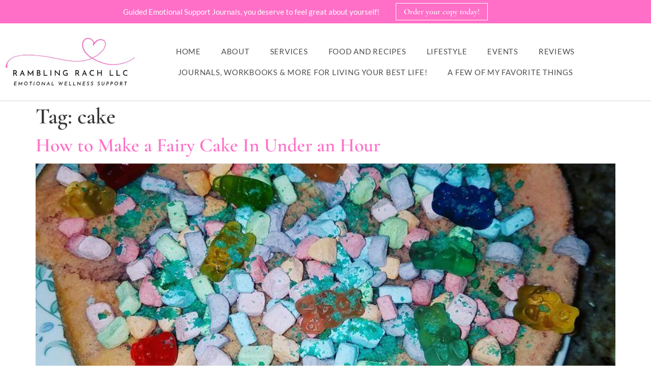

--- FILE ---
content_type: text/html; charset=UTF-8
request_url: https://ramblingrach.com/tag/cake/
body_size: 17556
content:
<!doctype html>
<html lang="en-US">
<head><!--WPC_INSERT_CRITICAL--><!--WPC_INSERT_PRELOAD_MAIN--><!--WPC_INSERT_PRELOAD-->
	<meta charset="UTF-8">
		<meta name="viewport" content="width=device-width, initial-scale=1">
	<link rel="profile" href="https://gmpg.org/xfn/11">
	<!-- Global site tag (gtag.js) - Google Analytics -->
<script async src="https://www.googletagmanager.com/gtag/js?id=UA-42985437-2"></script>
<script>
  window.dataLayer = window.dataLayer || [];
  function gtag(){dataLayer.push(arguments);}
  gtag('js', new Date());

  gtag('config', 'UA-42985437-2');
</script>

	<meta name='robots' content='index, follow, max-image-preview:large, max-snippet:-1, max-video-preview:-1' />

	<!-- This site is optimized with the Yoast SEO plugin v26.6 - https://yoast.com/wordpress/plugins/seo/ -->
	<title>cake Archives - Rambling Rach</title>
	<link rel="canonical" href="https://ramblingrach.com/tag/cake/" />
	<meta property="og:locale" content="en_US" />
	<meta property="og:type" content="article" />
	<meta property="og:title" content="cake Archives - Rambling Rach" />
	<meta property="og:url" content="https://ramblingrach.com/tag/cake/" />
	<meta property="og:site_name" content="Rambling Rach" />
	<script type="application/ld+json" class="yoast-schema-graph">{"@context":"https://schema.org","@graph":[{"@type":"CollectionPage","@id":"https://ramblingrach.com/tag/cake/","url":"https://ramblingrach.com/tag/cake/","name":"cake Archives - Rambling Rach","isPartOf":{"@id":"https://ramblingrach.com/#website"},"primaryImageOfPage":{"@id":"https://ramblingrach.com/tag/cake/#primaryimage"},"image":{"@id":"https://ramblingrach.com/tag/cake/#primaryimage"},"thumbnailUrl":"https://ramblingrach.com/wp-content/uploads/2017/07/fairycake.jpg","breadcrumb":{"@id":"https://ramblingrach.com/tag/cake/#breadcrumb"},"inLanguage":"en-US"},{"@type":"ImageObject","inLanguage":"en-US","@id":"https://ramblingrach.com/tag/cake/#primaryimage","url":"https://ramblingrach.com/wp-content/uploads/2017/07/fairycake.jpg","contentUrl":"https://ramblingrach.com/wp-content/uploads/2017/07/fairycake.jpg","width":960,"height":960,"caption":"Fairy cake"},{"@type":"BreadcrumbList","@id":"https://ramblingrach.com/tag/cake/#breadcrumb","itemListElement":[{"@type":"ListItem","position":1,"name":"Home","item":"https://ramblingrach.com/"},{"@type":"ListItem","position":2,"name":"cake"}]},{"@type":"WebSite","@id":"https://ramblingrach.com/#website","url":"https://ramblingrach.com/","name":"Rambling Rach","description":"Adventures in healing and self-discovery","potentialAction":[{"@type":"SearchAction","target":{"@type":"EntryPoint","urlTemplate":"https://ramblingrach.com/?s={search_term_string}"},"query-input":{"@type":"PropertyValueSpecification","valueRequired":true,"valueName":"search_term_string"}}],"inLanguage":"en-US"}]}</script>
	<!-- / Yoast SEO plugin. -->


<link rel='dns-prefetch' href='//a.omappapi.com' />
<link rel="alternate" type="application/rss+xml" title="Rambling Rach &raquo; Feed" href="https://ramblingrach.com/feed/" />
<link rel="alternate" type="application/rss+xml" title="Rambling Rach &raquo; Comments Feed" href="https://ramblingrach.com/comments/feed/" />
<link rel="alternate" type="application/rss+xml" title="Rambling Rach &raquo; cake Tag Feed" href="https://ramblingrach.com/tag/cake/feed/" />
<script type="text/placeholder" data-script-id="delayed-script-0"></script><style id='wp-img-auto-sizes-contain-inline-css'>
img:is([sizes=auto i],[sizes^="auto," i]){contain-intrinsic-size:3000px 1500px}
/*# sourceURL=wp-img-auto-sizes-contain-inline-css */
</style>
<style id='wp-emoji-styles-inline-css'>

	img.wp-smiley, img.emoji {
		display: inline !important;
		border: none !important;
		box-shadow: none !important;
		height: 1em !important;
		width: 1em !important;
		margin: 0 0.07em !important;
		vertical-align: -0.1em !important;
		background: none !important;
		padding: 0 !important;
	}
/*# sourceURL=wp-emoji-styles-inline-css */
</style>
<link rel='stylesheet' id='wp-block-library-css' href='https://ramblingrach.com/wp-includes/css/dist/block-library/style.min.css?ver=c11ddfafeb22e8d8bdea533e59701584' media='all' />
<style id='classic-theme-styles-inline-css'>
/*! This file is auto-generated */
.wp-block-button__link{color:#fff;background-color:#32373c;border-radius:9999px;box-shadow:none;text-decoration:none;padding:calc(.667em + 2px) calc(1.333em + 2px);font-size:1.125em}.wp-block-file__button{background:#32373c;color:#fff;text-decoration:none}
/*# sourceURL=/wp-includes/css/classic-themes.min.css */
</style>
<link rel='stylesheet' id='wprm-public-css' href='https://ramblingrach.com/wp-content/plugins/wp-recipe-maker/dist/public-modern.css?ver=10.2.4' media='all' />
<style id='global-styles-inline-css'>
:root{--wp--preset--aspect-ratio--square: 1;--wp--preset--aspect-ratio--4-3: 4/3;--wp--preset--aspect-ratio--3-4: 3/4;--wp--preset--aspect-ratio--3-2: 3/2;--wp--preset--aspect-ratio--2-3: 2/3;--wp--preset--aspect-ratio--16-9: 16/9;--wp--preset--aspect-ratio--9-16: 9/16;--wp--preset--color--black: #000000;--wp--preset--color--cyan-bluish-gray: #abb8c3;--wp--preset--color--white: #ffffff;--wp--preset--color--pale-pink: #f78da7;--wp--preset--color--vivid-red: #cf2e2e;--wp--preset--color--luminous-vivid-orange: #ff6900;--wp--preset--color--luminous-vivid-amber: #fcb900;--wp--preset--color--light-green-cyan: #7bdcb5;--wp--preset--color--vivid-green-cyan: #00d084;--wp--preset--color--pale-cyan-blue: #8ed1fc;--wp--preset--color--vivid-cyan-blue: #0693e3;--wp--preset--color--vivid-purple: #9b51e0;--wp--preset--gradient--vivid-cyan-blue-to-vivid-purple: linear-gradient(135deg,rgb(6,147,227) 0%,rgb(155,81,224) 100%);--wp--preset--gradient--light-green-cyan-to-vivid-green-cyan: linear-gradient(135deg,rgb(122,220,180) 0%,rgb(0,208,130) 100%);--wp--preset--gradient--luminous-vivid-amber-to-luminous-vivid-orange: linear-gradient(135deg,rgb(252,185,0) 0%,rgb(255,105,0) 100%);--wp--preset--gradient--luminous-vivid-orange-to-vivid-red: linear-gradient(135deg,rgb(255,105,0) 0%,rgb(207,46,46) 100%);--wp--preset--gradient--very-light-gray-to-cyan-bluish-gray: linear-gradient(135deg,rgb(238,238,238) 0%,rgb(169,184,195) 100%);--wp--preset--gradient--cool-to-warm-spectrum: linear-gradient(135deg,rgb(74,234,220) 0%,rgb(151,120,209) 20%,rgb(207,42,186) 40%,rgb(238,44,130) 60%,rgb(251,105,98) 80%,rgb(254,248,76) 100%);--wp--preset--gradient--blush-light-purple: linear-gradient(135deg,rgb(255,206,236) 0%,rgb(152,150,240) 100%);--wp--preset--gradient--blush-bordeaux: linear-gradient(135deg,rgb(254,205,165) 0%,rgb(254,45,45) 50%,rgb(107,0,62) 100%);--wp--preset--gradient--luminous-dusk: linear-gradient(135deg,rgb(255,203,112) 0%,rgb(199,81,192) 50%,rgb(65,88,208) 100%);--wp--preset--gradient--pale-ocean: linear-gradient(135deg,rgb(255,245,203) 0%,rgb(182,227,212) 50%,rgb(51,167,181) 100%);--wp--preset--gradient--electric-grass: linear-gradient(135deg,rgb(202,248,128) 0%,rgb(113,206,126) 100%);--wp--preset--gradient--midnight: linear-gradient(135deg,rgb(2,3,129) 0%,rgb(40,116,252) 100%);--wp--preset--font-size--small: 13px;--wp--preset--font-size--medium: 20px;--wp--preset--font-size--large: 36px;--wp--preset--font-size--x-large: 42px;--wp--preset--spacing--20: 0.44rem;--wp--preset--spacing--30: 0.67rem;--wp--preset--spacing--40: 1rem;--wp--preset--spacing--50: 1.5rem;--wp--preset--spacing--60: 2.25rem;--wp--preset--spacing--70: 3.38rem;--wp--preset--spacing--80: 5.06rem;--wp--preset--shadow--natural: 6px 6px 9px rgba(0, 0, 0, 0.2);--wp--preset--shadow--deep: 12px 12px 50px rgba(0, 0, 0, 0.4);--wp--preset--shadow--sharp: 6px 6px 0px rgba(0, 0, 0, 0.2);--wp--preset--shadow--outlined: 6px 6px 0px -3px rgb(255, 255, 255), 6px 6px rgb(0, 0, 0);--wp--preset--shadow--crisp: 6px 6px 0px rgb(0, 0, 0);}:where(.is-layout-flex){gap: 0.5em;}:where(.is-layout-grid){gap: 0.5em;}body .is-layout-flex{display: flex;}.is-layout-flex{flex-wrap: wrap;align-items: center;}.is-layout-flex > :is(*, div){margin: 0;}body .is-layout-grid{display: grid;}.is-layout-grid > :is(*, div){margin: 0;}:where(.wp-block-columns.is-layout-flex){gap: 2em;}:where(.wp-block-columns.is-layout-grid){gap: 2em;}:where(.wp-block-post-template.is-layout-flex){gap: 1.25em;}:where(.wp-block-post-template.is-layout-grid){gap: 1.25em;}.has-black-color{color: var(--wp--preset--color--black) !important;}.has-cyan-bluish-gray-color{color: var(--wp--preset--color--cyan-bluish-gray) !important;}.has-white-color{color: var(--wp--preset--color--white) !important;}.has-pale-pink-color{color: var(--wp--preset--color--pale-pink) !important;}.has-vivid-red-color{color: var(--wp--preset--color--vivid-red) !important;}.has-luminous-vivid-orange-color{color: var(--wp--preset--color--luminous-vivid-orange) !important;}.has-luminous-vivid-amber-color{color: var(--wp--preset--color--luminous-vivid-amber) !important;}.has-light-green-cyan-color{color: var(--wp--preset--color--light-green-cyan) !important;}.has-vivid-green-cyan-color{color: var(--wp--preset--color--vivid-green-cyan) !important;}.has-pale-cyan-blue-color{color: var(--wp--preset--color--pale-cyan-blue) !important;}.has-vivid-cyan-blue-color{color: var(--wp--preset--color--vivid-cyan-blue) !important;}.has-vivid-purple-color{color: var(--wp--preset--color--vivid-purple) !important;}.has-black-background-color{background-color: var(--wp--preset--color--black) !important;}.has-cyan-bluish-gray-background-color{background-color: var(--wp--preset--color--cyan-bluish-gray) !important;}.has-white-background-color{background-color: var(--wp--preset--color--white) !important;}.has-pale-pink-background-color{background-color: var(--wp--preset--color--pale-pink) !important;}.has-vivid-red-background-color{background-color: var(--wp--preset--color--vivid-red) !important;}.has-luminous-vivid-orange-background-color{background-color: var(--wp--preset--color--luminous-vivid-orange) !important;}.has-luminous-vivid-amber-background-color{background-color: var(--wp--preset--color--luminous-vivid-amber) !important;}.has-light-green-cyan-background-color{background-color: var(--wp--preset--color--light-green-cyan) !important;}.has-vivid-green-cyan-background-color{background-color: var(--wp--preset--color--vivid-green-cyan) !important;}.has-pale-cyan-blue-background-color{background-color: var(--wp--preset--color--pale-cyan-blue) !important;}.has-vivid-cyan-blue-background-color{background-color: var(--wp--preset--color--vivid-cyan-blue) !important;}.has-vivid-purple-background-color{background-color: var(--wp--preset--color--vivid-purple) !important;}.has-black-border-color{border-color: var(--wp--preset--color--black) !important;}.has-cyan-bluish-gray-border-color{border-color: var(--wp--preset--color--cyan-bluish-gray) !important;}.has-white-border-color{border-color: var(--wp--preset--color--white) !important;}.has-pale-pink-border-color{border-color: var(--wp--preset--color--pale-pink) !important;}.has-vivid-red-border-color{border-color: var(--wp--preset--color--vivid-red) !important;}.has-luminous-vivid-orange-border-color{border-color: var(--wp--preset--color--luminous-vivid-orange) !important;}.has-luminous-vivid-amber-border-color{border-color: var(--wp--preset--color--luminous-vivid-amber) !important;}.has-light-green-cyan-border-color{border-color: var(--wp--preset--color--light-green-cyan) !important;}.has-vivid-green-cyan-border-color{border-color: var(--wp--preset--color--vivid-green-cyan) !important;}.has-pale-cyan-blue-border-color{border-color: var(--wp--preset--color--pale-cyan-blue) !important;}.has-vivid-cyan-blue-border-color{border-color: var(--wp--preset--color--vivid-cyan-blue) !important;}.has-vivid-purple-border-color{border-color: var(--wp--preset--color--vivid-purple) !important;}.has-vivid-cyan-blue-to-vivid-purple-gradient-background{background: var(--wp--preset--gradient--vivid-cyan-blue-to-vivid-purple) !important;}.has-light-green-cyan-to-vivid-green-cyan-gradient-background{background: var(--wp--preset--gradient--light-green-cyan-to-vivid-green-cyan) !important;}.has-luminous-vivid-amber-to-luminous-vivid-orange-gradient-background{background: var(--wp--preset--gradient--luminous-vivid-amber-to-luminous-vivid-orange) !important;}.has-luminous-vivid-orange-to-vivid-red-gradient-background{background: var(--wp--preset--gradient--luminous-vivid-orange-to-vivid-red) !important;}.has-very-light-gray-to-cyan-bluish-gray-gradient-background{background: var(--wp--preset--gradient--very-light-gray-to-cyan-bluish-gray) !important;}.has-cool-to-warm-spectrum-gradient-background{background: var(--wp--preset--gradient--cool-to-warm-spectrum) !important;}.has-blush-light-purple-gradient-background{background: var(--wp--preset--gradient--blush-light-purple) !important;}.has-blush-bordeaux-gradient-background{background: var(--wp--preset--gradient--blush-bordeaux) !important;}.has-luminous-dusk-gradient-background{background: var(--wp--preset--gradient--luminous-dusk) !important;}.has-pale-ocean-gradient-background{background: var(--wp--preset--gradient--pale-ocean) !important;}.has-electric-grass-gradient-background{background: var(--wp--preset--gradient--electric-grass) !important;}.has-midnight-gradient-background{background: var(--wp--preset--gradient--midnight) !important;}.has-small-font-size{font-size: var(--wp--preset--font-size--small) !important;}.has-medium-font-size{font-size: var(--wp--preset--font-size--medium) !important;}.has-large-font-size{font-size: var(--wp--preset--font-size--large) !important;}.has-x-large-font-size{font-size: var(--wp--preset--font-size--x-large) !important;}
:where(.wp-block-post-template.is-layout-flex){gap: 1.25em;}:where(.wp-block-post-template.is-layout-grid){gap: 1.25em;}
:where(.wp-block-term-template.is-layout-flex){gap: 1.25em;}:where(.wp-block-term-template.is-layout-grid){gap: 1.25em;}
:where(.wp-block-columns.is-layout-flex){gap: 2em;}:where(.wp-block-columns.is-layout-grid){gap: 2em;}
:root :where(.wp-block-pullquote){font-size: 1.5em;line-height: 1.6;}
/*# sourceURL=global-styles-inline-css */
</style>
<link rel='stylesheet' id='jpibfi-style-css' href='https://ramblingrach.com/wp-content/plugins/jquery-pin-it-button-for-images/css/client.css?ver=3.0.6' media='all' />
<link rel='stylesheet' id='hello-elementor-css' href='https://ramblingrach.com/wp-content/themes/hello-elementor/style.min.css?ver=2.6.1' media='all' />
<link rel='stylesheet' id='hello-elementor-theme-style-css' href='https://ramblingrach.com/wp-content/themes/hello-elementor/theme.min.css?ver=2.6.1' media='all' />
<link rel='stylesheet' id='elementor-frontend-css' href='https://ramblingrach.com/wp-content/plugins/elementor/assets/css/frontend.min.css?ver=3.34.0' media='all' />
<link rel='stylesheet' id='elementor-post-4353-css' href='https://ramblingrach.com/wp-content/uploads/elementor/css/post-4353.css?ver=1769785884' media='all' />
<link rel='stylesheet' id='widget-image-css' href='https://ramblingrach.com/wp-content/plugins/elementor/assets/css/widget-image.min.css?ver=3.34.0' media='all' />
<link rel='stylesheet' id='widget-nav-menu-css' href='https://ramblingrach.com/wp-content/plugins/elementor-pro/assets/css/widget-nav-menu.min.css?ver=3.34.0' media='all' />
<link rel='stylesheet' id='pafe-4373-css' href='https://ramblingrach.com/wp-content/uploads/premium-addons-elementor/pafe-4373.css?ver=1499635218' media='all' />
<link rel='stylesheet' id='widget-heading-css' href='https://ramblingrach.com/wp-content/plugins/elementor/assets/css/widget-heading.min.css?ver=3.34.0' media='all' />
<link rel='stylesheet' id='pa-glass-css' href='https://ramblingrach.com/wp-content/plugins/premium-addons-for-elementor/assets/frontend/min-css/liquid-glass.min.css?ver=4.11.61' media='all' />
<link rel='stylesheet' id='font-awesome-5-all-css' href='https://ramblingrach.com/wp-content/plugins/elementor/assets/lib/font-awesome/css/all.min.css?ver=4.11.61' media='all' />
<link rel='stylesheet' id='pa-share-btn-css' href='https://ramblingrach.com/wp-content/plugins/premium-addons-for-elementor/assets/frontend/min-css/share-button.min.css?ver=4.11.61' media='all' />
<link rel='stylesheet' id='pa-slick-css' href='https://ramblingrach.com/wp-content/plugins/premium-addons-for-elementor/assets/frontend/min-css/slick.min.css?ver=4.11.61' media='all' />
<link rel='stylesheet' id='pa-prettyphoto-css' href='https://ramblingrach.com/wp-content/plugins/premium-addons-for-elementor/assets/frontend/min-css/prettyphoto.min.css?ver=4.11.61' media='all' />
<link rel='stylesheet' id='e-animation-grow-css' href='https://ramblingrach.com/wp-content/plugins/elementor/assets/lib/animations/styles/e-animation-grow.min.css?ver=3.34.0' media='all' />
<link rel='stylesheet' id='widget-social-icons-css' href='https://ramblingrach.com/wp-content/plugins/elementor/assets/css/widget-social-icons.min.css?ver=3.34.0' media='all' />
<link rel='stylesheet' id='e-apple-webkit-css' href='https://ramblingrach.com/wp-content/plugins/elementor/assets/css/conditionals/apple-webkit.min.css?ver=3.34.0' media='all' />
<link rel='stylesheet' id='elementor-icons-css' href='https://ramblingrach.com/wp-content/plugins/elementor/assets/lib/eicons/css/elementor-icons.min.css?ver=5.45.0' media='all' />
<link rel='stylesheet' id='elementor-post-4363-css' href='https://ramblingrach.com/wp-content/uploads/elementor/css/post-4363.css?ver=1769785886' media='all' />
<link rel='stylesheet' id='elementor-post-4373-css' href='https://ramblingrach.com/wp-content/uploads/elementor/css/post-4373.css?ver=1769785886' media='all' />
<link rel='stylesheet' id='hello-elementor-child-style-css' href='https://ramblingrach.com/wp-content/themes/hello-theme-child-master/style.css?ver=1.0.0' media='all' />
<link rel='stylesheet' id='elementor-gf-local-cormorantgaramond-css' href='https://ramblingrach.com/wp-content/uploads/elementor/google-fonts/css/cormorantgaramond.css?ver=1745356509' media='all' />
<link rel='stylesheet' id='elementor-gf-local-lato-css' href='https://ramblingrach.com/wp-content/uploads/elementor/google-fonts/css/lato.css?ver=1745356526' media='all' />
<link rel='stylesheet' id='elementor-gf-local-cormorant-css' href='https://ramblingrach.com/wp-content/uploads/elementor/google-fonts/css/cormorant.css?ver=1745356550' media='all' />
<link rel='stylesheet' id='elementor-icons-shared-0-css' href='https://ramblingrach.com/wp-content/plugins/elementor/assets/lib/font-awesome/css/fontawesome.min.css?ver=5.15.3' media='all' />
<link rel='stylesheet' id='elementor-icons-fa-solid-css' href='https://ramblingrach.com/wp-content/plugins/elementor/assets/lib/font-awesome/css/solid.min.css?ver=5.15.3' media='all' />
<link rel='stylesheet' id='elementor-icons-fa-brands-css' href='https://ramblingrach.com/wp-content/plugins/elementor/assets/lib/font-awesome/css/brands.min.css?ver=5.15.3' media='all' />
<script type="text/javascript">var n489D_vars={"triggerDomEvent":"true", "delayOn":"false", "triggerElementor":"true", "linkPreload":"false", "excludeLink":["add-to-cart"]};</script><script type="text/placeholder" data-script-id="delayed-script-1"></script><script type="text/placeholder" data-script-id="delayed-script-2"></script>
<script type="text/placeholder" data-script-id="delayed-script-3"></script>
<script type="text/placeholder" data-script-id="delayed-script-4"></script>
<script type="text/placeholder" data-script-id="delayed-script-5"></script>
<link rel="https://api.w.org/" href="https://ramblingrach.com/wp-json/" /><link rel="alternate" title="JSON" type="application/json" href="https://ramblingrach.com/wp-json/wp/v2/tags/309" /><link rel="EditURI" type="application/rsd+xml" title="RSD" href="https://ramblingrach.com/xmlrpc.php?rsd" />

<style type="text/css">
	a.pinit-button.custom span {
		}

	.pinit-hover {
		opacity: 0.8 !important;
		filter: alpha(opacity=80) !important;
	}
	a.pinit-button {
	border-bottom: 0 !important;
	box-shadow: none !important;
	margin-bottom: 0 !important;
}
a.pinit-button::after {
    display: none;
}</style>
		<style type="text/css"> .tippy-box[data-theme~="wprm"] { background-color: #333333; color: #FFFFFF; } .tippy-box[data-theme~="wprm"][data-placement^="top"] > .tippy-arrow::before { border-top-color: #333333; } .tippy-box[data-theme~="wprm"][data-placement^="bottom"] > .tippy-arrow::before { border-bottom-color: #333333; } .tippy-box[data-theme~="wprm"][data-placement^="left"] > .tippy-arrow::before { border-left-color: #333333; } .tippy-box[data-theme~="wprm"][data-placement^="right"] > .tippy-arrow::before { border-right-color: #333333; } .tippy-box[data-theme~="wprm"] a { color: #FFFFFF; } .wprm-comment-rating svg { width: 18px !important; height: 18px !important; } img.wprm-comment-rating { width: 90px !important; height: 18px !important; } body { --comment-rating-star-color: #343434; } body { --wprm-popup-font-size: 16px; } body { --wprm-popup-background: #ffffff; } body { --wprm-popup-title: #000000; } body { --wprm-popup-content: #444444; } body { --wprm-popup-button-background: #444444; } body { --wprm-popup-button-text: #ffffff; } body { --wprm-popup-accent: #747B2D; }</style><style type="text/css">.wprm-glossary-term {color: #5A822B;text-decoration: underline;cursor: help;}</style><meta name="generator" content="Elementor 3.34.0; features: additional_custom_breakpoints; settings: css_print_method-external, google_font-enabled, font_display-swap">
			<style>
				.e-con.e-parent:nth-of-type(n+4):not(.e-lazyloaded):not(.e-no-lazyload),
				.e-con.e-parent:nth-of-type(n+4):not(.e-lazyloaded):not(.e-no-lazyload) * {
					background-image: none !important;
				}
				@media screen and (max-height: 1024px) {
					.e-con.e-parent:nth-of-type(n+3):not(.e-lazyloaded):not(.e-no-lazyload),
					.e-con.e-parent:nth-of-type(n+3):not(.e-lazyloaded):not(.e-no-lazyload) * {
						background-image: none !important;
					}
				}
				@media screen and (max-height: 640px) {
					.e-con.e-parent:nth-of-type(n+2):not(.e-lazyloaded):not(.e-no-lazyload),
					.e-con.e-parent:nth-of-type(n+2):not(.e-lazyloaded):not(.e-no-lazyload) * {
						background-image: none !important;
					}
				}
			</style>
			<link rel="icon" href="https://ramblingrach.com/wp-content/uploads/2018/12/cropped-favicon-150x150.png" sizes="32x32" />
<link rel="icon" href="https://ramblingrach.com/wp-content/uploads/2018/12/cropped-favicon-300x300.png" sizes="192x192" />
<link rel="apple-touch-icon" href="https://ramblingrach.com/wp-content/uploads/2018/12/cropped-favicon-300x300.png" />
<meta name="msapplication-TileImage" content="https://ramblingrach.com/wp-content/uploads/2018/12/cropped-favicon-300x300.png" />
<style>.wpc-delay-elementor{display:none!important;}</style><style>.wpc-delay-elementor{display:none!important;}</style></head>
<body data-rsssl=1 class="archive tag tag-cake tag-309 wp-custom-logo wp-theme-hello-elementor wp-child-theme-hello-theme-child-master elementor-default elementor-kit-4353">


<a class="skip-link screen-reader-text" href="#content">
	Skip to content</a>

		<header data-elementor-type="header" data-elementor-id="4363" class="elementor elementor-4363 elementor-location-header" data-elementor-post-type="elementor_library">
					<section class="elementor-section elementor-top-section elementor-element elementor-element-65f24e2 elementor-section-boxed elementor-section-height-default elementor-section-height-default" data-id="65f24e2" data-element_type="section" data-settings="{&quot;background_background&quot;:&quot;classic&quot;}">
						<div class="elementor-container elementor-column-gap-default">
					<div class="elementor-column elementor-col-100 elementor-top-column elementor-element elementor-element-5d607fbc" data-id="5d607fbc" data-element_type="column">
			<div class="elementor-widget-wrap elementor-element-populated">
						<div class="elementor-element elementor-element-4d0b3f86 elementor-widget__width-auto elementor-widget elementor-widget-text-editor" data-id="4d0b3f86" data-element_type="widget" data-widget_type="text-editor.default">
				<div class="elementor-widget-container">
									<p>Guided Emotional Support Journals, you deserve to feel great about yourself!</p>								</div>
				</div>
				<div class="elementor-element elementor-element-5393ad8d elementor-widget__width-auto elementor-widget elementor-widget-button" data-id="5393ad8d" data-element_type="widget" data-widget_type="button.default">
				<div class="elementor-widget-container">
									<div class="elementor-button-wrapper">
					<a class="elementor-button elementor-button-link elementor-size-sm" href="https://ramblingrach.com/shop-journals/">
						<span class="elementor-button-content-wrapper">
									<span class="elementor-button-text">Order your copy today!</span>
					</span>
					</a>
				</div>
								</div>
				</div>
					</div>
		</div>
					</div>
		</section>
				<section class="elementor-section elementor-top-section elementor-element elementor-element-159a8672 elementor-section-boxed elementor-section-height-default elementor-section-height-default" data-id="159a8672" data-element_type="section">
						<div class="elementor-container elementor-column-gap-default">
					<div class="elementor-column elementor-col-50 elementor-top-column elementor-element elementor-element-54fcfe62" data-id="54fcfe62" data-element_type="column">
			<div class="elementor-widget-wrap elementor-element-populated">
						<div class="elementor-element elementor-element-3dd7081 elementor-widget elementor-widget-theme-site-logo elementor-widget-image" data-id="3dd7081" data-element_type="widget" data-widget_type="theme-site-logo.default">
				<div class="elementor-widget-container">
											<a href="https://ramblingrach.com">
			<img src="https://ramblingrach.com/wp-content/uploads/2023/02/RRlogo-23.jpg" data-adaptive="false" data-src="https://ramblingrach.com/wp-content/uploads/2023/02/RRlogo-23.jpg" data-count-lazy="1" fetchpriority="high" decoding="async" srcset="https://ramblingrach.com/wp-content/uploads/2023/02/RRlogo-23.jpg 500w, https://ramblingrach.com/wp-content/uploads/2023/02/RRlogo-23-300x115.jpg 300w" fetchpriority="high" width="500" height="192" class=" attachment-full size-full wp-image-4434" alt="Rambling Rach logo 2023." sizes="(max-width: 500px) 100vw, 500px"  />				</a>
											</div>
				</div>
					</div>
		</div>
				<div class="elementor-column elementor-col-50 elementor-top-column elementor-element elementor-element-1ead027d" data-id="1ead027d" data-element_type="column">
			<div class="elementor-widget-wrap elementor-element-populated">
						<div class="elementor-element elementor-element-2714b82 elementor-nav-menu__align-center elementor-nav-menu--stretch elementor-nav-menu__text-align-center elementor-nav-menu--dropdown-tablet elementor-nav-menu--toggle elementor-nav-menu--burger elementor-widget elementor-widget-nav-menu" data-id="2714b82" data-element_type="widget" data-settings="{&quot;full_width&quot;:&quot;stretch&quot;,&quot;layout&quot;:&quot;horizontal&quot;,&quot;submenu_icon&quot;:{&quot;value&quot;:&quot;&lt;i class=\&quot;fas fa-caret-down\&quot; aria-hidden=\&quot;true\&quot;&gt;&lt;\/i&gt;&quot;,&quot;library&quot;:&quot;fa-solid&quot;},&quot;toggle&quot;:&quot;burger&quot;}" data-widget_type="nav-menu.default">
				<div class="elementor-widget-container">
								<nav aria-label="Menu" class="elementor-nav-menu--main elementor-nav-menu__container elementor-nav-menu--layout-horizontal e--pointer-text e--animation-grow">
				<ul id="menu-1-2714b82" class="elementor-nav-menu"><li class="menu-item menu-item-type-custom menu-item-object-custom menu-item-home menu-item-47"><a href="https://ramblingrach.com" class="elementor-item">Home</a></li>
<li class="menu-item menu-item-type-post_type menu-item-object-page menu-item-2238"><a href="https://ramblingrach.com/aboutme/" class="elementor-item">About</a></li>
<li class="menu-item menu-item-type-post_type menu-item-object-page menu-item-4724"><a href="https://ramblingrach.com/services/" class="elementor-item">Services</a></li>
<li class="menu-item menu-item-type-taxonomy menu-item-object-category menu-item-3010"><a href="https://ramblingrach.com/category/recipes/" class="elementor-item">Food and Recipes</a></li>
<li class="menu-item menu-item-type-taxonomy menu-item-object-category menu-item-3009"><a href="https://ramblingrach.com/category/lifestyle/" class="elementor-item">Lifestyle</a></li>
<li class="menu-item menu-item-type-post_type menu-item-object-page menu-item-4725"><a href="https://ramblingrach.com/events-page/" class="elementor-item">Events</a></li>
<li class="menu-item menu-item-type-taxonomy menu-item-object-category menu-item-3011"><a href="https://ramblingrach.com/category/reviews/" class="elementor-item">Reviews</a></li>
<li class="menu-item menu-item-type-post_type menu-item-object-page menu-item-3748"><a href="https://ramblingrach.com/journals/" class="elementor-item">Journals, workbooks &#038; more for living your best life!</a></li>
<li class="menu-item menu-item-type-post_type menu-item-object-page menu-item-3749"><a href="https://ramblingrach.com/favorite-things/" class="elementor-item">A Few of My Favorite Things</a></li>
</ul>			</nav>
					<div class="elementor-menu-toggle" role="button" tabindex="0" aria-label="Menu Toggle" aria-expanded="false">
			<i aria-hidden="true" role="presentation" class="elementor-menu-toggle__icon--open eicon-menu-bar"></i><i aria-hidden="true" role="presentation" class="elementor-menu-toggle__icon--close eicon-close"></i>		</div>
					<nav class="elementor-nav-menu--dropdown elementor-nav-menu__container" aria-hidden="true">
				<ul id="menu-2-2714b82" class="elementor-nav-menu"><li class="menu-item menu-item-type-custom menu-item-object-custom menu-item-home menu-item-47"><a href="https://ramblingrach.com" class="elementor-item" tabindex="-1">Home</a></li>
<li class="menu-item menu-item-type-post_type menu-item-object-page menu-item-2238"><a href="https://ramblingrach.com/aboutme/" class="elementor-item" tabindex="-1">About</a></li>
<li class="menu-item menu-item-type-post_type menu-item-object-page menu-item-4724"><a href="https://ramblingrach.com/services/" class="elementor-item" tabindex="-1">Services</a></li>
<li class="menu-item menu-item-type-taxonomy menu-item-object-category menu-item-3010"><a href="https://ramblingrach.com/category/recipes/" class="elementor-item" tabindex="-1">Food and Recipes</a></li>
<li class="menu-item menu-item-type-taxonomy menu-item-object-category menu-item-3009"><a href="https://ramblingrach.com/category/lifestyle/" class="elementor-item" tabindex="-1">Lifestyle</a></li>
<li class="menu-item menu-item-type-post_type menu-item-object-page menu-item-4725"><a href="https://ramblingrach.com/events-page/" class="elementor-item" tabindex="-1">Events</a></li>
<li class="menu-item menu-item-type-taxonomy menu-item-object-category menu-item-3011"><a href="https://ramblingrach.com/category/reviews/" class="elementor-item" tabindex="-1">Reviews</a></li>
<li class="menu-item menu-item-type-post_type menu-item-object-page menu-item-3748"><a href="https://ramblingrach.com/journals/" class="elementor-item" tabindex="-1">Journals, workbooks &#038; more for living your best life!</a></li>
<li class="menu-item menu-item-type-post_type menu-item-object-page menu-item-3749"><a href="https://ramblingrach.com/favorite-things/" class="elementor-item" tabindex="-1">A Few of My Favorite Things</a></li>
</ul>			</nav>
						</div>
				</div>
					</div>
		</div>
					</div>
		</section>
				</header>
		<main id="content" class="site-main" role="main">

			<header class="page-header">
			<h1 class="entry-title">Tag: <span>cake</span></h1>		</header>
		<div class="page-content">
					<article class="post">
				<h2 class="entry-title"><a href="https://ramblingrach.com/fairycake/">How to Make a Fairy Cake In Under an Hour</a></h2><a href="https://ramblingrach.com/fairycake/"><input class="jpibfi" type="hidden"><img src="https://ramblingrach.com/wp-content/uploads/2017/07/fairycake.jpg" data-adaptive="false" data-src="https://ramblingrach.com/wp-content/uploads/2017/07/fairycake.jpg" data-count-lazy="2" fetchpriority="high" decoding="async" srcset="https://ramblingrach.com/wp-content/uploads/2017/07/fairycake.jpg 960w, https://ramblingrach.com/wp-content/uploads/2017/07/fairycake-300x300.jpg 300w, https://ramblingrach.com/wp-content/uploads/2017/07/fairycake-150x150.jpg 150w, https://ramblingrach.com/wp-content/uploads/2017/07/fairycake-768x768.jpg 768w, https://ramblingrach.com/wp-content/uploads/2017/07/fairycake-500x500.jpg 500w" width="800" height="800" class=" attachment-large size-large wp-post-image" alt="Fairy cake" decoding="async" sizes="(max-width: 800px) 100vw, 800px" data-jpibfi-post-excerpt data-jpibfi-post-url="https://ramblingrach.com/fairycake/" data-jpibfi-post-title="How to Make a Fairy Cake In Under an Hour" data-jpibfi-src="https://ramblingrach.com/wp-content/uploads/2017/07/fairycake.jpg"  /></a><input class="jpibfi" type="hidden"><p>Feel free to pin away. How to Make an Amazing Fairy Cake In Under an Hour Decide to bake your bestie a belated birthday cake an hour before she and her dude arrive at your house. Pull out the box of pink lemonade cake mix you got on clearance for .35 at Big Lots.  Note it [&hellip;]</p>
			</article>
			</div>

	
	</main>
		<footer data-elementor-type="footer" data-elementor-id="4373" class="elementor elementor-4373 elementor-location-footer wpc-delay-elementor" data-elementor-post-type="elementor_library">
					<section class="elementor-section elementor-top-section elementor-element elementor-element-6f38ec6 elementor-section-full_width elementor-section-height-default elementor-section-height-default" data-id="6f38ec6" data-element_type="section" data-settings="{&quot;background_background&quot;:&quot;classic&quot;}">
						<div class="elementor-container elementor-column-gap-default">
					<div class="elementor-column elementor-col-100 elementor-top-column elementor-element elementor-element-cd38e8e" data-id="cd38e8e" data-element_type="column">
			<div class="elementor-widget-wrap elementor-element-populated">
						<div class="elementor-element elementor-element-64626b40 elementor-widget elementor-widget-heading" data-id="64626b40" data-element_type="widget" data-widget_type="heading.default">
				<div class="elementor-widget-container">
					<h3 class="elementor-heading-title elementor-size-default"><a href="https://www.instagram.com/rambling.rach/">Follow along on Instagram @Rambling.Rach</a></h3>				</div>
				</div>
					</div>
		</div>
					</div>
		</section>
				<section class="elementor-section elementor-top-section elementor-element elementor-element-f959fc0 elementor-section-boxed elementor-section-height-default elementor-section-height-default" data-id="f959fc0" data-element_type="section">
						<div class="elementor-container elementor-column-gap-default">
					<div class="elementor-column elementor-col-100 elementor-top-column elementor-element elementor-element-35b17b88" data-id="35b17b88" data-element_type="column">
			<div class="elementor-widget-wrap elementor-element-populated">
						<div class="elementor-element elementor-element-240e05c3 elementor-nav-menu__align-center elementor-nav-menu--dropdown-none elementor-hidden-mobile elementor-widget elementor-widget-nav-menu" data-id="240e05c3" data-element_type="widget" data-settings="{&quot;submenu_icon&quot;:{&quot;value&quot;:&quot;&lt;i class=\&quot;\&quot; aria-hidden=\&quot;true\&quot;&gt;&lt;\/i&gt;&quot;,&quot;library&quot;:&quot;&quot;},&quot;layout&quot;:&quot;horizontal&quot;}" data-widget_type="nav-menu.default">
				<div class="elementor-widget-container">
								<nav aria-label="Menu" class="elementor-nav-menu--main elementor-nav-menu__container elementor-nav-menu--layout-horizontal e--pointer-none">
				<ul id="menu-1-240e05c3" class="elementor-nav-menu"><li class="menu-item menu-item-type-custom menu-item-object-custom menu-item-home menu-item-47"><a href="https://ramblingrach.com" class="elementor-item">Home</a></li>
<li class="menu-item menu-item-type-post_type menu-item-object-page menu-item-2238"><a href="https://ramblingrach.com/aboutme/" class="elementor-item">About</a></li>
<li class="menu-item menu-item-type-post_type menu-item-object-page menu-item-4724"><a href="https://ramblingrach.com/services/" class="elementor-item">Services</a></li>
<li class="menu-item menu-item-type-taxonomy menu-item-object-category menu-item-3010"><a href="https://ramblingrach.com/category/recipes/" class="elementor-item">Food and Recipes</a></li>
<li class="menu-item menu-item-type-taxonomy menu-item-object-category menu-item-3009"><a href="https://ramblingrach.com/category/lifestyle/" class="elementor-item">Lifestyle</a></li>
<li class="menu-item menu-item-type-post_type menu-item-object-page menu-item-4725"><a href="https://ramblingrach.com/events-page/" class="elementor-item">Events</a></li>
<li class="menu-item menu-item-type-taxonomy menu-item-object-category menu-item-3011"><a href="https://ramblingrach.com/category/reviews/" class="elementor-item">Reviews</a></li>
<li class="menu-item menu-item-type-post_type menu-item-object-page menu-item-3748"><a href="https://ramblingrach.com/journals/" class="elementor-item">Journals, workbooks &#038; more for living your best life!</a></li>
<li class="menu-item menu-item-type-post_type menu-item-object-page menu-item-3749"><a href="https://ramblingrach.com/favorite-things/" class="elementor-item">A Few of My Favorite Things</a></li>
</ul>			</nav>
						<nav class="elementor-nav-menu--dropdown elementor-nav-menu__container" aria-hidden="true">
				<ul id="menu-2-240e05c3" class="elementor-nav-menu"><li class="menu-item menu-item-type-custom menu-item-object-custom menu-item-home menu-item-47"><a href="https://ramblingrach.com" class="elementor-item" tabindex="-1">Home</a></li>
<li class="menu-item menu-item-type-post_type menu-item-object-page menu-item-2238"><a href="https://ramblingrach.com/aboutme/" class="elementor-item" tabindex="-1">About</a></li>
<li class="menu-item menu-item-type-post_type menu-item-object-page menu-item-4724"><a href="https://ramblingrach.com/services/" class="elementor-item" tabindex="-1">Services</a></li>
<li class="menu-item menu-item-type-taxonomy menu-item-object-category menu-item-3010"><a href="https://ramblingrach.com/category/recipes/" class="elementor-item" tabindex="-1">Food and Recipes</a></li>
<li class="menu-item menu-item-type-taxonomy menu-item-object-category menu-item-3009"><a href="https://ramblingrach.com/category/lifestyle/" class="elementor-item" tabindex="-1">Lifestyle</a></li>
<li class="menu-item menu-item-type-post_type menu-item-object-page menu-item-4725"><a href="https://ramblingrach.com/events-page/" class="elementor-item" tabindex="-1">Events</a></li>
<li class="menu-item menu-item-type-taxonomy menu-item-object-category menu-item-3011"><a href="https://ramblingrach.com/category/reviews/" class="elementor-item" tabindex="-1">Reviews</a></li>
<li class="menu-item menu-item-type-post_type menu-item-object-page menu-item-3748"><a href="https://ramblingrach.com/journals/" class="elementor-item" tabindex="-1">Journals, workbooks &#038; more for living your best life!</a></li>
<li class="menu-item menu-item-type-post_type menu-item-object-page menu-item-3749"><a href="https://ramblingrach.com/favorite-things/" class="elementor-item" tabindex="-1">A Few of My Favorite Things</a></li>
</ul>			</nav>
						</div>
				</div>
				<div class="elementor-element elementor-element-7f1bf309 elementor-widget elementor-widget-text-editor" data-id="7f1bf309" data-element_type="widget" data-widget_type="text-editor.default">
				<div class="elementor-widget-container">
									©Copyright Rachael Moshman 2010 &#8211; 2026 . All rights reserved. Privacy Policy | Terms and Conditions | Website developed by: <a href="https://verowebconsulting.com" target="_blank">Vero Web Consulting</a>								</div>
				</div>
				<div class="elementor-element elementor-element-3601644a elementor-shape-rounded elementor-grid-0 e-grid-align-center elementor-widget elementor-widget-social-icons" data-id="3601644a" data-element_type="widget" data-widget_type="social-icons.default">
				<div class="elementor-widget-container">
							<div class="elementor-social-icons-wrapper elementor-grid" role="list">
							<span class="elementor-grid-item" role="listitem">
					<a class="elementor-icon elementor-social-icon elementor-social-icon-facebook-f elementor-animation-grow elementor-repeater-item-c599b8c" target="_blank">
						<span class="elementor-screen-only">Facebook-f</span>
						<i aria-hidden="true" class="fab fa-facebook-f"></i>					</a>
				</span>
							<span class="elementor-grid-item" role="listitem">
					<a class="elementor-icon elementor-social-icon elementor-social-icon-twitter elementor-animation-grow elementor-repeater-item-68573c0" target="_blank">
						<span class="elementor-screen-only">Twitter</span>
						<i aria-hidden="true" class="fab fa-twitter"></i>					</a>
				</span>
							<span class="elementor-grid-item" role="listitem">
					<a class="elementor-icon elementor-social-icon elementor-social-icon-instagram elementor-animation-grow elementor-repeater-item-46d72fd" target="_blank">
						<span class="elementor-screen-only">Instagram</span>
						<i aria-hidden="true" class="fab fa-instagram"></i>					</a>
				</span>
							<span class="elementor-grid-item" role="listitem">
					<a class="elementor-icon elementor-social-icon elementor-social-icon-linkedin-in elementor-animation-grow elementor-repeater-item-1c9502a" target="_blank">
						<span class="elementor-screen-only">Linkedin-in</span>
						<i aria-hidden="true" class="fab fa-linkedin-in"></i>					</a>
				</span>
					</div>
						</div>
				</div>
					</div>
		</div>
					</div>
		</section>
				</footer>
		
<script type="text/placeholder" data-script-id="delayed-script-6"></script>
			<script type="text/placeholder" data-script-id="delayed-script-7"></script>
			<!-- This site is converting visitors into subscribers and customers with OptinMonster - http://optinmonster.com --><div id="om-eofrks2y9yhqovwo-holder"></div><script type="text/placeholder" data-script-id="delayed-script-8"></script><!-- / OptinMonster --><!-- This site is converting visitors into subscribers and customers with OptinMonster - http://optinmonster.com --><div id="om-nqh1c5qqmwptsh54-holder"></div><script type="text/placeholder" data-script-id="delayed-script-9"></script><!-- / OptinMonster --><!-- This site is converting visitors into subscribers and customers with OptinMonster - http://optinmonster.com --><div id="om-ktrdblhhebon9kyw-holder"></div><script type="text/placeholder" data-script-id="delayed-script-10"></script><!-- / OptinMonster --><!-- This site is converting visitors into subscribers and customers with OptinMonster - http://optinmonster.com --><div id="om-hek00gbpkvedg1o0-holder"></div><script type="text/placeholder" data-script-id="delayed-script-11"></script><!-- / OptinMonster -->		<script type="text/placeholder" data-script-id="delayed-script-12"></script>
		<script type="text/placeholder" data-script-id="delayed-script-13"></script>
<script type="text/placeholder" data-script-id="delayed-script-14"></script>
<script type="text/placeholder" data-script-id="delayed-script-15"></script>
<script type="text/placeholder" data-script-id="delayed-script-16"></script>
<script type="text/placeholder" data-script-id="delayed-script-17"></script>
<script type="text/placeholder" data-script-id="delayed-script-18"></script>
<script type="text/placeholder" data-script-id="delayed-script-19"></script>
<script type="text/placeholder" data-script-id="delayed-script-20"></script>
<script type="text/placeholder" data-script-id="delayed-script-21"></script>
<script type="text/placeholder" data-script-id="delayed-script-22"></script>
<script type="text/placeholder" data-script-id="delayed-script-23"></script>
<script type="text/placeholder" data-script-id="delayed-script-24"></script>
<script type="text/placeholder" data-script-id="delayed-script-25"></script>
<script type="text/placeholder" data-script-id="delayed-script-26"></script>
<script type="text/placeholder" data-script-id="delayed-script-27"></script><script type="text/placeholder" data-script-id="delayed-script-28"></script>
<script type="text/placeholder" data-script-id="delayed-script-29"></script>
<script type="text/placeholder" data-script-id="delayed-script-30"></script>
<script type="text/placeholder" data-script-id="delayed-script-31"></script>
<script type="text/placeholder" data-script-id="delayed-script-32"></script>
<script type="text/placeholder" data-script-id="delayed-script-33"></script>
<script type="text/placeholder" data-script-id="delayed-script-34"></script>
<script type="text/placeholder" data-script-id="delayed-script-35"></script>
<script type="text/placeholder" data-script-id="delayed-script-36"></script>
<script type="text/placeholder" data-script-id="delayed-script-37"></script>
		<script type="text/placeholder" data-script-id="delayed-script-38"></script>
				<script type="text/placeholder" data-script-id="delayed-script-39"></script>
		<script>var wpcScriptRegistry=[{"id":"delayed-script-0","src":"","content":"[base64]\/[base64]","type":"text\/javascript","encoded":true,"attributes":[]},{"id":"delayed-script-1","src":"aHR0cHM6Ly9vcHRpbWl6ZXJ3cGMuYi1jZG4ubmV0L2VsZW1lbnRvci9vcHRpbWl6ZS5qcz9pY192ZXI9NTQ4Mjgy","content":"","type":"text\/javascript","encoded":true,"attributes":{"defer":true},"defer":true},{"id":"delayed-script-2","src":"","content":"[base64]","type":"text\/javascript","encoded":true,"attributes":{"id":"wpcompress-aio-js-extra"}},{"id":"delayed-script-3","src":"aHR0cHM6Ly9yYW1ibGluZ3JhY2guY29tL3dwLWNvbnRlbnQvcGx1Z2lucy93cC1jb21wcmVzcy1pbWFnZS1vcHRpbWl6ZXIvYXNzZXRzL2pzL2Rpc3Qvb3B0aW1pemVyLmxvY2FsLm1pbi5qcz92ZXI9Ni42MC4xNQ==","content":"","type":"text\/javascript","encoded":true,"attributes":{"id":"wpcompress-aio-js"}},{"id":"delayed-script-4","src":"aHR0cHM6Ly9yYW1ibGluZ3JhY2guY29tL3dwLWluY2x1ZGVzL2pzL2pxdWVyeS9qcXVlcnkubWluLmpzP3Zlcj0zLjcuMQ==","content":"","type":"text\/javascript","encoded":true,"attributes":{"id":"jquery-core-js"}},{"id":"delayed-script-5","src":"aHR0cHM6Ly9yYW1ibGluZ3JhY2guY29tL3dwLWluY2x1ZGVzL2pzL2pxdWVyeS9qcXVlcnktbWlncmF0ZS5taW4uanM\/dmVyPTMuNC4x","content":"","type":"text\/javascript","encoded":true,"attributes":{"id":"jquery-migrate-js"}},{"id":"delayed-script-6","src":"","content":"[base64]","type":"speculationrules","encoded":true,"attributes":[]},{"id":"delayed-script-7","src":"","content":"[base64]","type":"text\/javascript","encoded":true,"attributes":[]},{"id":"delayed-script-8","src":"","content":"[base64]","type":"text\/javascript","encoded":true,"attributes":[]},{"id":"delayed-script-9","src":"","content":"[base64]","type":"text\/javascript","encoded":true,"attributes":[]},{"id":"delayed-script-10","src":"","content":"[base64]","type":"text\/javascript","encoded":true,"attributes":[]},{"id":"delayed-script-11","src":"","content":"[base64]","type":"text\/javascript","encoded":true,"attributes":[]},{"id":"delayed-script-12","src":"","content":"[base64]","type":"text\/javascript","encoded":true,"attributes":[]},{"id":"delayed-script-13","src":"","content":"[base64]","type":"text\/javascript","encoded":true,"attributes":{"id":"jpibfi-script-js-extra"}},{"id":"delayed-script-14","src":"aHR0cHM6Ly9yYW1ibGluZ3JhY2guY29tL3dwLWNvbnRlbnQvcGx1Z2lucy9qcXVlcnktcGluLWl0LWJ1dHRvbi1mb3ItaW1hZ2VzL2pzL2pwaWJmaS5jbGllbnQuanM\/dmVyPTMuMC42","content":"","type":"text\/javascript","encoded":true,"attributes":{"id":"jpibfi-script-js"}},{"id":"delayed-script-15","src":"aHR0cHM6Ly9yYW1ibGluZ3JhY2guY29tL3dwLWNvbnRlbnQvdGhlbWVzL2hlbGxvLWVsZW1lbnRvci9hc3NldHMvanMvaGVsbG8tZnJvbnRlbmQubWluLmpzP3Zlcj0xLjAuMA==","content":"","type":"text\/javascript","encoded":true,"attributes":{"id":"hello-theme-frontend-js"}},{"id":"delayed-script-16","src":"aHR0cHM6Ly9yYW1ibGluZ3JhY2guY29tL3dwLWNvbnRlbnQvcGx1Z2lucy9lbGVtZW50b3IvYXNzZXRzL2pzL3dlYnBhY2sucnVudGltZS5taW4uanM\/dmVyPTMuMzQuMA==","content":"","type":"text\/javascript","encoded":true,"attributes":{"id":"elementor-webpack-runtime-js"}},{"id":"delayed-script-17","src":"aHR0cHM6Ly9yYW1ibGluZ3JhY2guY29tL3dwLWNvbnRlbnQvcGx1Z2lucy9lbGVtZW50b3IvYXNzZXRzL2pzL2Zyb250ZW5kLW1vZHVsZXMubWluLmpzP3Zlcj0zLjM0LjA=","content":"","type":"text\/javascript","encoded":true,"attributes":{"id":"elementor-frontend-modules-js"}},{"id":"delayed-script-18","src":"aHR0cHM6Ly9yYW1ibGluZ3JhY2guY29tL3dwLWluY2x1ZGVzL2pzL2pxdWVyeS91aS9jb3JlLm1pbi5qcz92ZXI9MS4xMy4z","content":"","type":"text\/javascript","encoded":true,"attributes":{"id":"jquery-ui-core-js"}},{"id":"delayed-script-19","src":"","content":"[base64]","type":"text\/javascript","encoded":true,"attributes":{"id":"elementor-frontend-js-extra"}},{"id":"delayed-script-20","src":"","content":"[base64]","type":"text\/javascript","encoded":true,"attributes":{"id":"elementor-frontend-js-before"}},{"id":"delayed-script-21","src":"aHR0cHM6Ly9yYW1ibGluZ3JhY2guY29tL3dwLWNvbnRlbnQvcGx1Z2lucy9lbGVtZW50b3IvYXNzZXRzL2pzL2Zyb250ZW5kLm1pbi5qcz92ZXI9My4zNC4w","content":"","type":"text\/javascript","encoded":true,"attributes":{"id":"elementor-frontend-js"}},{"id":"delayed-script-22","src":"aHR0cHM6Ly9yYW1ibGluZ3JhY2guY29tL3dwLWNvbnRlbnQvcGx1Z2lucy9lbGVtZW50b3ItcHJvL2Fzc2V0cy9saWIvc21hcnRtZW51cy9qcXVlcnkuc21hcnRtZW51cy5taW4uanM\/dmVyPTEuMi4x","content":"","type":"text\/javascript","encoded":true,"attributes":{"id":"smartmenus-js"}},{"id":"delayed-script-23","src":"aHR0cHM6Ly9yYW1ibGluZ3JhY2guY29tL3dwLWNvbnRlbnQvdXBsb2Fkcy9wcmVtaXVtLWFkZG9ucy1lbGVtZW50b3IvcGFmZS00MzczLmpzP3Zlcj0xNDk5NjM1MjE4","content":"","type":"text\/javascript","encoded":true,"attributes":{"id":"pafe-4373-js"}},{"id":"delayed-script-24","src":"aHR0cHM6Ly9yYW1ibGluZ3JhY2guY29tL3dwLWluY2x1ZGVzL2pzL2ltYWdlc2xvYWRlZC5taW4uanM\/dmVyPTUuMC4w","content":"","type":"text\/javascript","encoded":true,"attributes":{"id":"imagesloaded-js"}},{"id":"delayed-script-25","src":"aHR0cHM6Ly9yYW1ibGluZ3JhY2guY29tL3dwLWNvbnRlbnQvcGx1Z2lucy9wcmVtaXVtLWFkZG9ucy1wcm8vYXNzZXRzL2Zyb250ZW5kL21pbi1qcy9pbnN0YWZlZWQubWluLmpzP3Zlcj0yLjkuNTQ=","content":"","type":"text\/javascript","encoded":true,"attributes":{"id":"pa-instafeed-js"}},{"id":"delayed-script-26","src":"aHR0cHM6Ly9yYW1ibGluZ3JhY2guY29tL3dwLWNvbnRlbnQvcGx1Z2lucy9wcmVtaXVtLWFkZG9ucy1mb3ItZWxlbWVudG9yL2Fzc2V0cy9mcm9udGVuZC9taW4tanMvc2xpY2subWluLmpzP3Zlcj00LjExLjYx","content":"","type":"text\/javascript","encoded":true,"attributes":{"id":"pa-slick-js"}},{"id":"delayed-script-27","src":"","content":"[base64]","type":"text\/javascript","encoded":true,"attributes":[]},{"id":"delayed-script-28","src":"aHR0cHM6Ly9yYW1ibGluZ3JhY2guY29tL3dwLWNvbnRlbnQvcGx1Z2lucy9vcHRpbm1vbnN0ZXIvYXNzZXRzL2Rpc3QvanMvaGVscGVyLm1pbi5qcz92ZXI9Mi4xNi4yMg==","content":"","type":"text\/javascript","encoded":true,"attributes":{"id":"optinmonster-wp-helper-js"}},{"id":"delayed-script-29","src":"aHR0cHM6Ly9yYW1ibGluZ3JhY2guY29tL3dwLWNvbnRlbnQvcGx1Z2lucy9lbGVtZW50b3ItcHJvL2Fzc2V0cy9qcy93ZWJwYWNrLXByby5ydW50aW1lLm1pbi5qcz92ZXI9My4zNC4w","content":"","type":"text\/javascript","encoded":true,"attributes":{"id":"elementor-pro-webpack-runtime-js"}},{"id":"delayed-script-30","src":"aHR0cHM6Ly9yYW1ibGluZ3JhY2guY29tL3dwLWluY2x1ZGVzL2pzL2Rpc3QvaG9va3MubWluLmpzP3Zlcj1kZDU2MDNmMDdmOTIyMGVkMjdmMQ==","content":"","type":"text\/javascript","encoded":true,"attributes":{"id":"wp-hooks-js"}},{"id":"delayed-script-31","src":"aHR0cHM6Ly9yYW1ibGluZ3JhY2guY29tL3dwLWluY2x1ZGVzL2pzL2Rpc3QvaTE4bi5taW4uanM\/dmVyPWMyNmMzZGM3YmVkMzY2NzkzMzc1","content":"","type":"text\/javascript","encoded":true,"attributes":{"id":"wp-i18n-js"}},{"id":"delayed-script-32","src":"","content":"CndwLmkxOG4uc2V0TG9jYWxlRGF0YSggeyAndGV4dCBkaXJlY3Rpb25cdTAwMDRsdHInOiBbICdsdHInIF0gfSApOwovLyMgc291cmNlVVJMPXdwLWkxOG4tanMtYWZ0ZXIK","type":"text\/javascript","encoded":true,"attributes":{"id":"wp-i18n-js-after"}},{"id":"delayed-script-33","src":"","content":"[base64]","type":"text\/javascript","encoded":true,"attributes":{"id":"elementor-pro-frontend-js-before"}},{"id":"delayed-script-34","src":"aHR0cHM6Ly9yYW1ibGluZ3JhY2guY29tL3dwLWNvbnRlbnQvcGx1Z2lucy9lbGVtZW50b3ItcHJvL2Fzc2V0cy9qcy9mcm9udGVuZC5taW4uanM\/dmVyPTMuMzQuMA==","content":"","type":"text\/javascript","encoded":true,"attributes":{"id":"elementor-pro-frontend-js"}},{"id":"delayed-script-35","src":"aHR0cHM6Ly9yYW1ibGluZ3JhY2guY29tL3dwLWNvbnRlbnQvcGx1Z2lucy9lbGVtZW50b3ItcHJvL2Fzc2V0cy9qcy9lbGVtZW50cy1oYW5kbGVycy5taW4uanM\/dmVyPTMuMzQuMA==","content":"","type":"text\/javascript","encoded":true,"attributes":{"id":"pro-elements-handlers-js"}},{"id":"delayed-script-36","src":"","content":"[base64]\/dmVyPWMxMWRkZmFmZWIyMmU4ZDhiZGVhNTMzZTU5NzAxNTg0In19Cg==","type":"application\/json","encoded":true,"attributes":{"id":"wp-emoji-settings"}},{"id":"delayed-script-37","src":"","content":"[base64]\/[base64]","type":"module","encoded":true,"attributes":[]},{"id":"delayed-script-38","src":"","content":"[base64]","type":"text\/javascript","encoded":true,"attributes":[]},{"id":"delayed-script-39","src":"","content":"[base64]","type":"text\/javascript","encoded":true,"attributes":[]}];</script><script src="https://optimize-v2.b-cdn.net/loader.min.js?icv=548282" async></script>
</body>
</html>


--- FILE ---
content_type: text/css
request_url: https://ramblingrach.com/wp-content/uploads/elementor/css/post-4363.css?ver=1769785886
body_size: 1703
content:
.elementor-widget-section .premium-global-badge-{{ID}} .premium-badge-text{color:var( --e-global-color-secondary );}.elementor-widget-section:not(.premium-gbadge-custom) .premium-global-badge-{{ID}} .premium-badge-container, .elementor-widget-section.premium-gbadge-custom .premium-global-badge-{{ID}} .premium-badge-container{background-color:var( --e-global-color-primary );}.elementor-widget-section .premium-global-badge-{{ID}} .premium-badge-icon{color:var( --e-global-color-secondary );fill:var( --e-global-color-secondary );}.elementor-widget-section.premium-cursor-ftext .premium-global-cursor-{{ID}} .premium-cursor-follow-text{font-family:var( --e-global-typography-primary-font-family ), Sans-serif;font-weight:var( --e-global-typography-primary-font-weight );}.elementor-widget-section .premium-global-cursor-{{ID}}{color:var( --e-global-color-primary );fill:var( --e-global-color-primary );}.elementor-4363 .elementor-element.elementor-element-65f24e2:not(.elementor-motion-effects-element-type-background), .elementor-4363 .elementor-element.elementor-element-65f24e2 > .elementor-motion-effects-container > .elementor-motion-effects-layer{background-color:var( --e-global-color-b837c83 );}.elementor-4363 .elementor-element.elementor-element-65f24e2{transition:background 0.3s, border 0.3s, border-radius 0.3s, box-shadow 0.3s;padding:6px 0px 6px 0px;}.elementor-4363 .elementor-element.elementor-element-65f24e2 > .elementor-background-overlay{transition:background 0.3s, border-radius 0.3s, opacity 0.3s;}.elementor-widget-column.premium-cursor-ftext .premium-global-cursor-{{ID}} .premium-cursor-follow-text{font-family:var( --e-global-typography-primary-font-family ), Sans-serif;font-weight:var( --e-global-typography-primary-font-weight );}.elementor-widget-column .premium-global-cursor-{{ID}}{color:var( --e-global-color-primary );fill:var( --e-global-color-primary );}.elementor-widget-column .premium-global-badge-{{ID}} .premium-badge-text{color:var( --e-global-color-secondary );}.elementor-widget-column:not(.premium-gbadge-custom) .premium-global-badge-{{ID}} .premium-badge-container, .elementor-widget-column.premium-gbadge-custom .premium-global-badge-{{ID}} .premium-badge-container{background-color:var( --e-global-color-primary );}.elementor-widget-column .premium-global-badge-{{ID}} .premium-badge-icon{color:var( --e-global-color-secondary );fill:var( --e-global-color-secondary );}.elementor-bc-flex-widget .elementor-4363 .elementor-element.elementor-element-5d607fbc.elementor-column .elementor-widget-wrap{align-items:center;}.elementor-4363 .elementor-element.elementor-element-5d607fbc.elementor-column.elementor-element[data-element_type="column"] > .elementor-widget-wrap.elementor-element-populated{align-content:center;align-items:center;}.elementor-4363 .elementor-element.elementor-element-5d607fbc.elementor-column > .elementor-widget-wrap{justify-content:center;}.elementor-4363 .elementor-element.elementor-element-5d607fbc > .elementor-element-populated{padding:0px 0px 0px 0px;}.elementor-widget-text-editor.premium-cursor-ftext .premium-global-cursor-{{ID}} .premium-cursor-follow-text{font-family:var( --e-global-typography-primary-font-family ), Sans-serif;font-weight:var( --e-global-typography-primary-font-weight );}.elementor-widget-text-editor .premium-global-cursor-{{ID}}{color:var( --e-global-color-primary );fill:var( --e-global-color-primary );}.elementor-widget-text-editor .premium-global-badge-{{ID}} .premium-badge-text{color:var( --e-global-color-secondary );}.elementor-widget-text-editor:not(.premium-gbadge-custom) .premium-global-badge-{{ID}} .premium-badge-container, .elementor-widget-text-editor.premium-gbadge-custom .premium-global-badge-{{ID}} .premium-badge-container{background-color:var( --e-global-color-primary );}.elementor-widget-text-editor .premium-global-badge-{{ID}} .premium-badge-icon{color:var( --e-global-color-secondary );fill:var( --e-global-color-secondary );}.elementor-widget-text-editor{font-family:var( --e-global-typography-text-font-family ), Sans-serif;font-size:var( --e-global-typography-text-font-size );font-weight:var( --e-global-typography-text-font-weight );line-height:var( --e-global-typography-text-line-height );color:var( --e-global-color-text );}.elementor-widget-text-editor.elementor-drop-cap-view-stacked .elementor-drop-cap{background-color:var( --e-global-color-primary );}.elementor-widget-text-editor.elementor-drop-cap-view-framed .elementor-drop-cap, .elementor-widget-text-editor.elementor-drop-cap-view-default .elementor-drop-cap{color:var( --e-global-color-primary );border-color:var( --e-global-color-primary );}.elementor-4363 .elementor-element.elementor-element-4d0b3f86{width:auto;max-width:auto;text-align:center;color:var( --e-global-color-03662dd );}.elementor-4363 .elementor-element.elementor-element-4d0b3f86 > .elementor-widget-container{margin:0rem 0rem -0.9rem 0rem;padding:0px 32px 0px 0px;}.elementor-widget-button .elementor-button{background-color:var( --e-global-color-accent );font-family:var( --e-global-typography-accent-font-family ), Sans-serif;font-size:var( --e-global-typography-accent-font-size );font-weight:var( --e-global-typography-accent-font-weight );line-height:var( --e-global-typography-accent-line-height );}.elementor-widget-button.premium-cursor-ftext .premium-global-cursor-{{ID}} .premium-cursor-follow-text{font-family:var( --e-global-typography-primary-font-family ), Sans-serif;font-weight:var( --e-global-typography-primary-font-weight );}.elementor-widget-button .premium-global-cursor-{{ID}}{color:var( --e-global-color-primary );fill:var( --e-global-color-primary );}.elementor-widget-button .premium-global-badge-{{ID}} .premium-badge-text{color:var( --e-global-color-secondary );}.elementor-widget-button:not(.premium-gbadge-custom) .premium-global-badge-{{ID}} .premium-badge-container, .elementor-widget-button.premium-gbadge-custom .premium-global-badge-{{ID}} .premium-badge-container{background-color:var( --e-global-color-primary );}.elementor-widget-button .premium-global-badge-{{ID}} .premium-badge-icon{color:var( --e-global-color-secondary );fill:var( --e-global-color-secondary );}.elementor-4363 .elementor-element.elementor-element-5393ad8d .elementor-button{background-color:var( --e-global-color-1f08963 );font-size:var( --e-global-typography-338e5cb-font-size );line-height:var( --e-global-typography-338e5cb-line-height );border-style:solid;border-width:1px 1px 1px 1px;border-color:var( --e-global-color-03662dd );padding:8px 15px 8px 15px;}.elementor-4363 .elementor-element.elementor-element-5393ad8d .elementor-button:hover, .elementor-4363 .elementor-element.elementor-element-5393ad8d .elementor-button:focus{background-color:var( --e-global-color-03662dd );color:var( --e-global-color-accent );border-color:var( --e-global-color-03662dd );}.elementor-4363 .elementor-element.elementor-element-5393ad8d{width:auto;max-width:auto;}.elementor-4363 .elementor-element.elementor-element-5393ad8d .elementor-button:hover svg, .elementor-4363 .elementor-element.elementor-element-5393ad8d .elementor-button:focus svg{fill:var( --e-global-color-accent );}.elementor-4363 .elementor-element.elementor-element-159a8672{border-style:solid;border-width:0px 0px 1px 0px;border-color:var( --e-global-color-919174e );padding:23px 0px 23px 0px;}.elementor-bc-flex-widget .elementor-4363 .elementor-element.elementor-element-54fcfe62.elementor-column .elementor-widget-wrap{align-items:center;}.elementor-4363 .elementor-element.elementor-element-54fcfe62.elementor-column.elementor-element[data-element_type="column"] > .elementor-widget-wrap.elementor-element-populated{align-content:center;align-items:center;}.elementor-4363 .elementor-element.elementor-element-54fcfe62 > .elementor-element-populated, .elementor-4363 .elementor-element.elementor-element-54fcfe62 > .elementor-element-populated > .elementor-background-overlay, .elementor-4363 .elementor-element.elementor-element-54fcfe62 > .elementor-background-slideshow{border-radius:0px 0px 0px 0px;}.elementor-4363 .elementor-element.elementor-element-54fcfe62:hover > .elementor-element-populated, .elementor-4363 .elementor-element.elementor-element-54fcfe62:hover > .elementor-element-populated > .elementor-background-overlay{border-radius:0px 0px 0px 0px;}.elementor-4363 .elementor-element.elementor-element-54fcfe62 > .elementor-element-populated{padding:0px 0px 0px 0px;}.elementor-widget-theme-site-logo.premium-cursor-ftext .premium-global-cursor-{{ID}} .premium-cursor-follow-text{font-family:var( --e-global-typography-primary-font-family ), Sans-serif;font-weight:var( --e-global-typography-primary-font-weight );}.elementor-widget-theme-site-logo .premium-global-cursor-{{ID}}{color:var( --e-global-color-primary );fill:var( --e-global-color-primary );}.elementor-widget-theme-site-logo .premium-global-badge-{{ID}} .premium-badge-text{color:var( --e-global-color-secondary );}.elementor-widget-theme-site-logo:not(.premium-gbadge-custom) .premium-global-badge-{{ID}} .premium-badge-container, .elementor-widget-theme-site-logo.premium-gbadge-custom .premium-global-badge-{{ID}} .premium-badge-container{background-color:var( --e-global-color-primary );}.elementor-widget-theme-site-logo .premium-global-badge-{{ID}} .premium-badge-icon{color:var( --e-global-color-secondary );fill:var( --e-global-color-secondary );}.elementor-widget-theme-site-logo .widget-image-caption{color:var( --e-global-color-text );font-family:var( --e-global-typography-text-font-family ), Sans-serif;font-size:var( --e-global-typography-text-font-size );font-weight:var( --e-global-typography-text-font-weight );line-height:var( --e-global-typography-text-line-height );}.elementor-bc-flex-widget .elementor-4363 .elementor-element.elementor-element-1ead027d.elementor-column .elementor-widget-wrap{align-items:center;}.elementor-4363 .elementor-element.elementor-element-1ead027d.elementor-column.elementor-element[data-element_type="column"] > .elementor-widget-wrap.elementor-element-populated{align-content:center;align-items:center;}.elementor-4363 .elementor-element.elementor-element-1ead027d > .elementor-element-populated{padding:0px 0px 0px 0px;}.elementor-widget-nav-menu.premium-cursor-ftext .premium-global-cursor-{{ID}} .premium-cursor-follow-text{font-family:var( --e-global-typography-primary-font-family ), Sans-serif;font-weight:var( --e-global-typography-primary-font-weight );}.elementor-widget-nav-menu .premium-global-cursor-{{ID}}{color:var( --e-global-color-primary );fill:var( --e-global-color-primary );}.elementor-widget-nav-menu .premium-global-badge-{{ID}} .premium-badge-text{color:var( --e-global-color-secondary );}.elementor-widget-nav-menu:not(.premium-gbadge-custom) .premium-global-badge-{{ID}} .premium-badge-container, .elementor-widget-nav-menu.premium-gbadge-custom .premium-global-badge-{{ID}} .premium-badge-container{background-color:var( --e-global-color-primary );}.elementor-widget-nav-menu .premium-global-badge-{{ID}} .premium-badge-icon{color:var( --e-global-color-secondary );fill:var( --e-global-color-secondary );}.elementor-widget-nav-menu .elementor-nav-menu .elementor-item{font-family:var( --e-global-typography-primary-font-family ), Sans-serif;font-weight:var( --e-global-typography-primary-font-weight );}.elementor-widget-nav-menu .elementor-nav-menu--main .elementor-item{color:var( --e-global-color-text );fill:var( --e-global-color-text );}.elementor-widget-nav-menu .elementor-nav-menu--main .elementor-item:hover,
					.elementor-widget-nav-menu .elementor-nav-menu--main .elementor-item.elementor-item-active,
					.elementor-widget-nav-menu .elementor-nav-menu--main .elementor-item.highlighted,
					.elementor-widget-nav-menu .elementor-nav-menu--main .elementor-item:focus{color:var( --e-global-color-accent );fill:var( --e-global-color-accent );}.elementor-widget-nav-menu .elementor-nav-menu--main:not(.e--pointer-framed) .elementor-item:before,
					.elementor-widget-nav-menu .elementor-nav-menu--main:not(.e--pointer-framed) .elementor-item:after{background-color:var( --e-global-color-accent );}.elementor-widget-nav-menu .e--pointer-framed .elementor-item:before,
					.elementor-widget-nav-menu .e--pointer-framed .elementor-item:after{border-color:var( --e-global-color-accent );}.elementor-widget-nav-menu{--e-nav-menu-divider-color:var( --e-global-color-text );}.elementor-widget-nav-menu .elementor-nav-menu--dropdown .elementor-item, .elementor-widget-nav-menu .elementor-nav-menu--dropdown  .elementor-sub-item{font-family:var( --e-global-typography-accent-font-family ), Sans-serif;font-size:var( --e-global-typography-accent-font-size );font-weight:var( --e-global-typography-accent-font-weight );}.elementor-4363 .elementor-element.elementor-element-2714b82 .elementor-menu-toggle{margin:0 auto;background-color:var( --e-global-color-03662dd );}.elementor-4363 .elementor-element.elementor-element-2714b82 .elementor-nav-menu .elementor-item{font-family:var( --e-global-typography-5a7367e-font-family ), Sans-serif;font-size:var( --e-global-typography-5a7367e-font-size );font-weight:var( --e-global-typography-5a7367e-font-weight );text-transform:var( --e-global-typography-5a7367e-text-transform );line-height:var( --e-global-typography-5a7367e-line-height );letter-spacing:var( --e-global-typography-5a7367e-letter-spacing );}.elementor-4363 .elementor-element.elementor-element-2714b82 .elementor-nav-menu--main .elementor-item:hover,
					.elementor-4363 .elementor-element.elementor-element-2714b82 .elementor-nav-menu--main .elementor-item.elementor-item-active,
					.elementor-4363 .elementor-element.elementor-element-2714b82 .elementor-nav-menu--main .elementor-item.highlighted,
					.elementor-4363 .elementor-element.elementor-element-2714b82 .elementor-nav-menu--main .elementor-item:focus{color:var( --e-global-color-b837c83 );fill:var( --e-global-color-b837c83 );}.elementor-4363 .elementor-element.elementor-element-2714b82 .elementor-nav-menu--dropdown a, .elementor-4363 .elementor-element.elementor-element-2714b82 .elementor-menu-toggle{color:var( --e-global-color-text );fill:var( --e-global-color-text );}.elementor-4363 .elementor-element.elementor-element-2714b82 .elementor-nav-menu--dropdown a:hover,
					.elementor-4363 .elementor-element.elementor-element-2714b82 .elementor-nav-menu--dropdown a:focus,
					.elementor-4363 .elementor-element.elementor-element-2714b82 .elementor-nav-menu--dropdown a.elementor-item-active,
					.elementor-4363 .elementor-element.elementor-element-2714b82 .elementor-nav-menu--dropdown a.highlighted,
					.elementor-4363 .elementor-element.elementor-element-2714b82 .elementor-menu-toggle:hover,
					.elementor-4363 .elementor-element.elementor-element-2714b82 .elementor-menu-toggle:focus{color:var( --e-global-color-b837c83 );}.elementor-4363 .elementor-element.elementor-element-2714b82 .elementor-nav-menu--dropdown a:hover,
					.elementor-4363 .elementor-element.elementor-element-2714b82 .elementor-nav-menu--dropdown a:focus,
					.elementor-4363 .elementor-element.elementor-element-2714b82 .elementor-nav-menu--dropdown a.elementor-item-active,
					.elementor-4363 .elementor-element.elementor-element-2714b82 .elementor-nav-menu--dropdown a.highlighted{background-color:var( --e-global-color-03662dd );}.elementor-4363 .elementor-element.elementor-element-2714b82 div.elementor-menu-toggle{color:var( --e-global-color-1f9beb0 );}.elementor-4363 .elementor-element.elementor-element-2714b82 div.elementor-menu-toggle svg{fill:var( --e-global-color-1f9beb0 );}.elementor-4363 .elementor-element.elementor-element-2714b82 div.elementor-menu-toggle:hover, .elementor-4363 .elementor-element.elementor-element-2714b82 div.elementor-menu-toggle:focus{color:var( --e-global-color-b837c83 );}.elementor-4363 .elementor-element.elementor-element-2714b82 div.elementor-menu-toggle:hover svg, .elementor-4363 .elementor-element.elementor-element-2714b82 div.elementor-menu-toggle:focus svg{fill:var( --e-global-color-b837c83 );}.elementor-4363 .elementor-element.elementor-element-2714b82 .elementor-menu-toggle:hover, .elementor-4363 .elementor-element.elementor-element-2714b82 .elementor-menu-toggle:focus{background-color:var( --e-global-color-03662dd );}.elementor-theme-builder-content-area{height:400px;}.elementor-location-header:before, .elementor-location-footer:before{content:"";display:table;clear:both;}@media(max-width:1024px){.elementor-widget-text-editor{font-size:var( --e-global-typography-text-font-size );line-height:var( --e-global-typography-text-line-height );}.elementor-widget-button .elementor-button{font-size:var( --e-global-typography-accent-font-size );line-height:var( --e-global-typography-accent-line-height );}.elementor-4363 .elementor-element.elementor-element-5393ad8d .elementor-button{font-size:var( --e-global-typography-338e5cb-font-size );line-height:var( --e-global-typography-338e5cb-line-height );}.elementor-4363 .elementor-element.elementor-element-159a8672{margin-top:0px;margin-bottom:0px;padding:20px 20px 20px 20px;}.elementor-bc-flex-widget .elementor-4363 .elementor-element.elementor-element-54fcfe62.elementor-column .elementor-widget-wrap{align-items:center;}.elementor-4363 .elementor-element.elementor-element-54fcfe62.elementor-column.elementor-element[data-element_type="column"] > .elementor-widget-wrap.elementor-element-populated{align-content:center;align-items:center;}.elementor-widget-theme-site-logo .widget-image-caption{font-size:var( --e-global-typography-text-font-size );line-height:var( --e-global-typography-text-line-height );}.elementor-widget-nav-menu .elementor-nav-menu--dropdown .elementor-item, .elementor-widget-nav-menu .elementor-nav-menu--dropdown  .elementor-sub-item{font-size:var( --e-global-typography-accent-font-size );}.elementor-4363 .elementor-element.elementor-element-2714b82 .elementor-nav-menu .elementor-item{font-size:var( --e-global-typography-5a7367e-font-size );line-height:var( --e-global-typography-5a7367e-line-height );letter-spacing:var( --e-global-typography-5a7367e-letter-spacing );}}@media(max-width:767px){.elementor-4363 .elementor-element.elementor-element-65f24e2{padding:6px 20px 6px 20px;}.elementor-widget-text-editor{font-size:var( --e-global-typography-text-font-size );line-height:var( --e-global-typography-text-line-height );}.elementor-4363 .elementor-element.elementor-element-4d0b3f86 > .elementor-widget-container{margin:0px -1px -5px 0px;padding:0px 0px 0px 0px;}.elementor-widget-button .elementor-button{font-size:var( --e-global-typography-accent-font-size );line-height:var( --e-global-typography-accent-line-height );}.elementor-4363 .elementor-element.elementor-element-5393ad8d .elementor-button{font-size:var( --e-global-typography-338e5cb-font-size );line-height:var( --e-global-typography-338e5cb-line-height );}.elementor-4363 .elementor-element.elementor-element-159a8672{padding:10px 10px 10px 10px;}.elementor-4363 .elementor-element.elementor-element-54fcfe62{width:70%;}.elementor-bc-flex-widget .elementor-4363 .elementor-element.elementor-element-54fcfe62.elementor-column .elementor-widget-wrap{align-items:center;}.elementor-4363 .elementor-element.elementor-element-54fcfe62.elementor-column.elementor-element[data-element_type="column"] > .elementor-widget-wrap.elementor-element-populated{align-content:center;align-items:center;}.elementor-4363 .elementor-element.elementor-element-54fcfe62.elementor-column > .elementor-widget-wrap{justify-content:flex-start;}.elementor-4363 .elementor-element.elementor-element-54fcfe62 > .elementor-element-populated{margin:0px 0px 0px 0px;--e-column-margin-right:0px;--e-column-margin-left:0px;padding:0px 0px 0px 0px;}.elementor-widget-theme-site-logo .widget-image-caption{font-size:var( --e-global-typography-text-font-size );line-height:var( --e-global-typography-text-line-height );}.elementor-4363 .elementor-element.elementor-element-3dd7081 img{width:75%;}.elementor-4363 .elementor-element.elementor-element-1ead027d{width:30%;}.elementor-bc-flex-widget .elementor-4363 .elementor-element.elementor-element-1ead027d.elementor-column .elementor-widget-wrap{align-items:center;}.elementor-4363 .elementor-element.elementor-element-1ead027d.elementor-column.elementor-element[data-element_type="column"] > .elementor-widget-wrap.elementor-element-populated{align-content:center;align-items:center;}.elementor-4363 .elementor-element.elementor-element-1ead027d > .elementor-element-populated{margin:0px 0px 0px 0px;--e-column-margin-right:0px;--e-column-margin-left:0px;padding:0px 0px 0px 0px;}.elementor-widget-nav-menu .elementor-nav-menu--dropdown .elementor-item, .elementor-widget-nav-menu .elementor-nav-menu--dropdown  .elementor-sub-item{font-size:var( --e-global-typography-accent-font-size );}.elementor-4363 .elementor-element.elementor-element-2714b82 .elementor-nav-menu .elementor-item{font-size:var( --e-global-typography-5a7367e-font-size );line-height:var( --e-global-typography-5a7367e-line-height );letter-spacing:var( --e-global-typography-5a7367e-letter-spacing );}}@media(min-width:768px){.elementor-4363 .elementor-element.elementor-element-54fcfe62{width:23%;}.elementor-4363 .elementor-element.elementor-element-1ead027d{width:77%;}}@media(max-width:1024px) and (min-width:768px){.elementor-4363 .elementor-element.elementor-element-54fcfe62{width:50%;}.elementor-4363 .elementor-element.elementor-element-1ead027d{width:50%;}}